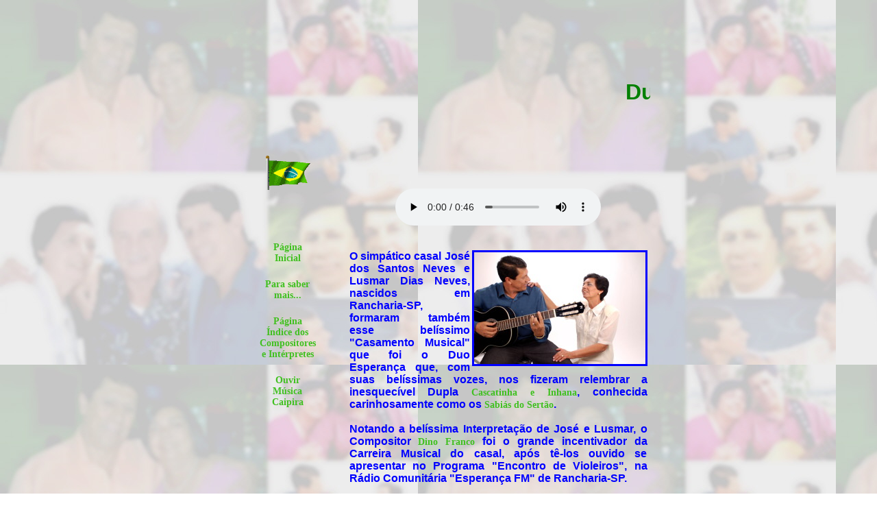

--- FILE ---
content_type: text/html; charset=ISO-8859-1
request_url: http://www.boamusicaricardinho.com/duoesperanca_90.html
body_size: 6513
content:
<html>
<head>
	<title>Boa Música Brasileira - Duo Esperança</title>

<style type="text/css" name="Default">
<!--
.estilo1 {color: green; text-decoration: none; font-family: Verdana; font-size: 14px}
A:visited {color: #0000A0}
A:hover {color: #60FF00; text-decoration: underline}
A:active {color: #00FFFF; text-decoration: underline}
A:link {color: #40C020; text-decoration: none}
A:listitem {color: #FFFF00; text-decoration: none}
-->
</style>

</head>

<body BACKGROUND=fundoduoesperanca.jpg bgproperties=fixed leftmargin=0 marginheight=0 marginwidth=0 topmargin=0 alink="Green" link="Green" vlink="Green">
<table cellspacing="4" cellpadding="2" border="0" width="629" align="center">
<tr>

<a name="topoduoesperanca"></a>

<br><br>

    <td align="center"><font face="arial" size="6" color="Green"><br><MARQUEE><br><b>
Duo Esperança</b><br><br>
</MARQUEE></font></td>
</tr>
<tr>
    <td>
	<table cellspacing="2" cellpadding="2" border="0" width=100%>
	<tr>
    	<td valign="top" height=100% valign=top>
			<table cellspacing="3" cellpadding="0" border="0" height=100%>			
			<tr>
			    <td valign=top height=100%><font face="arial" size="1">
				<br>
				
				   <font size="1" color="#60FF00">

<br>

<center>
<img src=bandeirabrasileiratremulando.gif>
</center>

<br><br><br>

<center>
<NOLAYER>
<script LANGUAGE=JavaScript SRC=http://contador.scriptbrasil.com.br/sys_cont_js2.php?codUsr=102606&codCad=7934>
</script>
</NOLAYER>
</center>

<br><br><br>

<blockquote>
<center>
<a href="index_pri_1.html"class="estilo1"><b>Página Inicial</b></a><br><br><br>
<a href="index_int_3.html"class="estilo1"><b>Para saber mais...</b></a><br><br><br>
<a href="index_int_17_compositores.html"class="estilo1"><b>Página Índice dos Compositores e Intérpretes</b></a><br><br><br>
<a href="index_int_13_linksmusicais.html"class="estilo1"target=window><b>Ouvir Música Caipira</b></a><br><br><br><br>
</center>

<br>
					
</blockquote>

<!--
<div id="WL_CONTAINER" class="wp-bnt" style="width:100%; height:100%; padding: 0px 0px 0px 0px;" align="center">
<Script Language="JavaScript"> var D = new Date(); var TheDate =D.getTime();document.write('<iframe id="frame1" width=200 height=100% frameborder="no" scrolling="no" src="vertical.html" border="no"></iframe>')</script>
</div>
-->

				</td>
			</tr>			
		</table>
		</td>
    	
		<td width=100%><font face="arial" size="3" color="#6B238E">
		<br><div align="justify">

<font face="Arial" size="3" color=Blue>
<h3></h3>

<b>

<!--
<BGSOUND SRC=duoesperanca.wma LOOP=1>
-->

<!--
<object classid="clsid:d27cdb6e-ae6d-11cf-96b8-444553540000" codebase="http://fpdownload.macromedia.com/pub/shockwave/cabs/flash/swflash.cab#version=7,0,0,0" id=0 align="middle" width=0 height=0>
<param name="movie" value="duoesperanca.swf" />
<param name="quality" value="high" />
<param name="loop" value="false">
<embed src="duoesperanca.swf" quality="high" loop="false" width=0 height=0 name="player" align="middle" allowScriptAccess="sameDomain" type="application/x-shockwave-flash" pluginspage="http://www.macromedia.com/go/getflashplayer" />
</object>
-->



<br>
<br>
<center>
<audio src="duoesperanca.mp3" autoplay controls>
</audio>
</center>
<br>
<br>





<img src=duoespviolao.jpg align=right width=250 height=163 border=3>

O simpático casal José dos Santos Neves e Lusmar Dias Neves, nascidos em Rancharia-SP, formaram também esse belíssimo "Casamento Musical" que foi o Duo Esperança que, com suas 
belíssimas vozes, nos fizeram relembrar a inesquecível Dupla 

<a href="cascatinhaeinhana_24.html"class="estilo1"target=window>
Cascatinha e Inhana</a>, 

conhecida carinhosamente como os 

<a href="cascatinhaeinhana_24.html"class="estilo1"target=window>
Sabiás do Sertão</a>.

<br>
<br>

Notando a belíssima Interpretação de José e Lusmar, o Compositor 

<a href="comppoet_23.html#dinofranco"class="estilo1"target=window>
Dino Franco</a> 

foi o grande incentivador da Carreira Musical do casal, após tê-los ouvido se apresentar no Programa "Encontro de Violeiros", na Rádio Comunitária "Esperança FM" de 
Rancharia-SP.

<br>
<br>

Quero aqui passar a palavra para que Lusmar e José Neves contem ao Apreciador a belíssima Trajetória Musical do Duo Esperança:

<br>
<br>

<i>"

Tudo começou na época de namorados </i>'cantarolando'<i> em festinhas da família. Casamos em 11/07/1971, tivemos um casal de filhos. Criamos e formamos 
nossos filhos; até então, não nos atentamos para Carreira Artística. Depois de convidados a participar de um programa sertanejo dominical que acontecia na 
Rádio Comunitária </i>'Esperança FM'<i>, foi aí que surgiu interesse, uma vez que muitos amigos pediam para que nos apresentássemos sempre no programa 
</i>'Encontro de Violeiros'<i>.

<br>
<br>

<img src=duoesperdinfrancred.jpg align=left width=200 height=150 border=3>

Em virtude das apresentações nesse programa, foi que o </i>'Grande Mestre da Música Sertaneja'<i> 

<a href="comppoet_23.html#dinofranco"class="estilo1"target=window>
Dino Franco</a> 

(na foto à esquerda com o Duo Esperança) 

ouviu e nos incentivou a nos dedicarmos à Música e até se dispôs a nos produzir, na gravação de um CD. Ficamos gratos ao 

<a href="comppoet_23.html#dinofranco"class="estilo1"target=window>
Dino Franco</a> 

imensamente e aceitamos, sem dúvida, sermos produzidos por este grande Amigo e Companheiro. Gravamos o primeiro CD, um Trabalho Independente e, Graças a 
Deus, foi um sucesso. Vendemos mais de cinco mil cópias!

<br>
<br>

Após este trabalho, através do senhor Paulo Cesar Gomes, proprietário da Editora e Produtora BGK, esse nosso trabalho foi apresentado à gravadora 

<a href="http://www.atracao.com.br"class="estilo1"target=window>
Atração Fonográfica</a>, 

a qual nos contratou e lançou esse mesmo trabalho no mercado com nova roupagem de capa, mixado e masterizado no Estúdio Carbonos. Felizmente, foi um grande 
sucesso também, pois este trabalho foi um Resgate que fizemos dos saudosos 

<a href="cascatinhaeinhana_24.html"class="estilo1"target=window>
Sabiás do Sertão</a>, 

que foram 

<a href="cascatinhaeinhana_24.html"class="estilo1"target=window>
Cascatinha e Inhana</a>. 

Hoje, o senhor Paulo Cesar Gomes é nosso Empresário e Divulgador.

<br>
<br>

Já fizemos mais ou menos 35 programas de Televisão, incluindo a rede de parabólicas, transmissões regionais e alguns programas de TV a cabo. Sempre com 
ótima aceitação. Dentre esses programas, estão incluidos: 

<a href="http://tvcultura.cmais.com.br/viola"class="estilo1"target=window>
Viola Minha Viola</a> 

(<a href="http://www.tvcultura.com.br"class="estilo1"target=window>
TV Cultura</a> 

de São Paulo-SP), Brasil Caipira, Unindo o Brasil, Amigos e Viola, Amigos da Viola, Voz e Viola, Fronteiras do Brasil, Caminhos da Roça, entre outros (...) 

<br>
<br>

E, no novo CD intitulado </i>'Casal Feliz'<i>, produzido pelo </i>'Padrinho'<i> e Produtor da Dupla 

<a href="comppoet_23.html#dinofranco"class="estilo1"target=window>
Dino Franco</a>, 

tivemos a felicidade de poder contar com as participações especiais de dois grandes amigos. Primeiro, o próprio 

<a href="comppoet_23.html#dinofranco"class="estilo1"target=window>
Dino Franco</a>, 

na música </i>'Menina de Tranças Loiras'<i>, e também, a alegria da participação especial de nosso querido Padre Antônio Maria, na Música 
</i>'É Bom Ter Família'<i>, de sua autoria. Agradecemos primeiramente a Deus por tudo que tem nos concedido na Música e na Vida. E também, aos nossos 
Convidados Especiais, pedindo sempre ao Pai Eterno que os cubram com Suas Bençãos."
</i>

<br>
<br>

<img src=cdduoespcasctinhana.jpg align=right width=110 height=110 border=3>

Quero aqui destacar o CD "Recordações de Cascatinha & Inhana" que o Duo Esperança gravou em 2003 e que revive inesquecíveis sucessos consagrados pelos 

<a href="cascatinhaeinhana_24.html"class="estilo1"target=window>
Sabiás do Sertão</a>, 

tais como "Colcha de Retalhos" (Raul Torres), "Quero Beijar-te as Mãos" (Lourival Faissal - Arcênio de Carvalho), 
"Fronteiriça" (José Fortuna) (a Música cujo trecho o Apreciador ouve ao acessar essa página), "Índia" (Manuel Ortiz Guerrero - José Asunción Flores - 
Versão: José Fortuna) e "Meu Primeiro Amor" (Hermínio Gimenez - Versão: José Fortuna - Pinheirinho Jr.), apenas para citar algumas.

<br>
<br>

<img src=cdduoespcasalfeliz.jpg align=right width=110 height=110 border=3>

Quero também destacar o CD "Casal Feliz" que o Duo Esperança gravou em 2006 com destaque para 

"Ave-Maria do Sertão" (Elpídio dos Santos - Conde - Pádua Muniz), "Casinha Branca" (Gilson - Joran) e 
"La Paloma" (Sebastian Yradier - versão: Pedro de Almeida), além das participações especiais do Padre Antonio Maria e do 

<a href="comppoet_23.html#dinofranco"class="estilo1"target=window>
Dino Franco</a>, 

as quais enriquecem mais ainda esse maravilhoso CD!

<br>
<br>

<a href="http://www.duoesperanca.com.br"class="estilo1"target=window>
Clique aqui</a> 

e conheça o 

<a href="http://www.duoesperanca.com.br"class="estilo1"target=window>
Site Oficial do Duo Esperança</a> 

com a Biografia da Dupla, Discografia, Agenda de Shows e telefones e e-mails de contatos para shows.

<br>
<br>

<center>
<font size = 4 color=#000080>
Contato para venda de CD's:<br>

(18) 3265-7215<br>
(18) 99723-1260<br>

<br>
e-mail:<a href="/cdn-cgi/l/email-protection#d2b1bdbca6b3a6bd92b6a7bdb7a1a2b7a0b3bcb1b3fcb1bdbffcb0a0" class="estilo1">
<font size = 4>
<span class="__cf_email__" data-cfemail="f99a96978d988d96b99d8c969c8a899c8b98979a98d79a9694d79b8b">[email&#160;protected]</span></font></a>
<br>
<br>
</font>
</center>

<br>
<br>
<br>

Na foto abaixo, o Duo Esperança e Ramiro Vióla (da Dupla 

<a href="ramiroviolaepardini_65.html"class="estilo1" target=window>
Ramiro Vióla e Pardini</a>), 

na Churrascaria Tião Carreiro, na Avenida Rio Branco N° 694, em São Paulo-SP, no dia 26/03/2008, por ocasião do lançamento do segundo CD de Poemas de 
autoria de 

<a href="comppoet_23.html#caetanoerba"class="estilo1" target=window>
José Caetano Erba</a>, 

Declamados por Kleber Oliveira.

<br>
<br>

<center>
<img src=duoespramiro26032008.jpg align=center width=400 height=299 border=3>
</center>

<br>
<br>
<br>

Na foto abaixo, o Duo Esperança, e o Radialista José Francisco (In Memoriam) (que apresentava, junto com Maikel Monteiro o Programa 

<a href="http://www.taperavelha.com.br/brasilcaboclo"class="estilo1"target=window>
Brasil Caboclo</a> 

nos 630 kHz da <a href="http://www.e-parana.pr.gov.br/modules/programacao/radioam_ao_vivo.php"class="estilo1"target=window>Rádio Paraná Educativa - AM</a> 
de Curitiba-PR, no ar todos os Domingos das 07:00 às 09:00 da manhã), no mesmo evento, na Churrascaria Tião Carreiro em São Paulo-SP, no dia 26/03/2008.

<br>
<br>

<center>
<img src=duoespzfranc26032008.jpg align=center width=400 height=299 border=3>
</center>

<br>
<br>
<br>

Na foto abaixo, Ricardinho e o Duo Esperança, no mesmo evento, na Churrascaria Tião Carreiro, no dia 26/03/2008:

<br>
<br>

<center>
<img src=ricduoesperanca26032008.jpg align=center width=400 height=300 border=3>
</center>

<br>
<br>
<br>

Na foto abaixo, o Duo Esperança, no mesmo evento, na Churrascaria Tião Carreiro, no dia 26/03/2008:

<br>
<br>

<center>
<img src=duoesp26032008.jpg align=center width=400 height=267 border=3>
</center>

<br>
<br>
<br>
<br>

<font size = 4 color=#8000C0>
E foi com profunda tristeza que a Música Caipira Raiz recebeu a notícia do falecimento de Lusmar Dias Neves, aos 70 anos de idade, no dia 07/09/2014, na cidade de Rancharia-SP, 
onde vivia com José dos Santos Neves, com quem era casada há 43 anos...

<br>
<br>

Lusmar agora, juntamente com 

<a href="cascatinhaeinhana_24.html"class="estilo1"target=window>
<font size = 4>Cascatinha e Inhana</font></a>, 

passou a fazer parte do Grande Coral e Orquestra Celestial.·. de Violeiros, sob a Regência do Grande.·. Arquiteto.·. Do.·. Universo.·. que, com certeza, a recebeu ao som de 
belíssimas Guarânias, quando de sua chegada ao Oriente Eterno.·. ...

<br>
<br>

Lusmar: Receba de Netinha e Ricardinho essa singela homenagem...

<br>
<br>

</font>

<br>
<br>
<br>

Obs.: As informações contidas no texto dessa página são originárias da 

<a href="http://www.revistaviolacaipira.com.br"class="estilo1"target=window>
Revista Viola Caipira</a> 

(editada pelo Pinho em Belo Horizonte-MG) além dos sites 

<a href="http://www.memoriamusical.com.br"class="estilo1"target=window>
IMMUB - Instituto Memória Musical Brasileira</a>, 

<a href="http://www.fundaj.gov.br"class="estilo1"target=window>
Fundação Joaquim Nabuco</a> e 

<a href="http://www.ims.com.br"class="estilo1"target=window>
Instituto Moreira Salles</a>, 

além do 

<a href="http://www.duoesperanca.com.br"class="estilo1"target=window>
Site Oficial do Duo Esperança</a>. 

Ver também mais detalhes e links na página 

<a href="index_int_3.html"class="estilo1"target=window>Para saber mais...</a> 

onde constam as 

<a href="index_int_3.html#referenciasbibliograficas"class="estilo1"target=window>
Referências Bibliográficas</a> 

sem as quais a elaboração desse site teria sido impossível.

<br>
<br>
<br>
<br>

<IMG SRC=tremcamjaguarmoacsandr.jpg border=3 ALIGN=right width=220 height=187>
<b>
Essa viagem pela Música Caipira Raiz continua: 

<a href="moacyresandra_93.html"class="estilo1">
Clique aqui</a> 

e pegue o trem, que ele agora irá para a Capital Paulista! Conheça um pouquinho dessa Jovem Dupla Caipira que sabe interpretar tanto a Música Caipira Raiz 
como também a Boa Música Brasileira de um modo geral e vem se destacando em diversos Espetáculos Musicais de variados Estilos!! Conheça um pouquinho dessa 
excelente Dupla que é 

<a href="moacyresandra_93.html"class="estilo1">
Moacyr e Sandra</a>.
<br clear=all>
<br>
<br>
<br>
<br>
<b>
Ou então, se você preferir outro compositor ou intérprete, 

<a href="index_int_17_compositores.html"class="estilo1">
clique aqui</a> 

e "pegue outro trem para outra estação", na 

<a href="index_int_17_compositores.html"class="estilo1">
Página-Índice dos Compositores e Intérpretes</a>.
</b>
<br>
<br>
<br>
<MARQUEE direction=right>
<img src=tremandando3vagoes.gif align=center></marquee>
<br>
<br>
<br>
<br>

<center>

<!--
<div width=480 height=100% padding:>
<Script Language="JavaScript"> var D = new Date(); var TheDate =D.getTime();document.write('<iframe id="frame1" width=480 height=100% frameborder="no" scrolling="no" src="rodape.html" border="no"></iframe>')</script>
</div>
-->

</center>

</b>

<br>
<br></b>
<br>
<br>
<br></b></font>
		
</div>

</td>
	</tr>
	</table>

<br>
<br>
<br>
<br>
<center>
<a href="#topoduoesperanca"class="estilo1"><font size=5><center><i><b>Voltar ao Topo</b></i></center></font></a>
</center>
<br>
<br>
<br>
<br>

	</td>
</tr>
</table>




<script data-cfasync="false" src="/cdn-cgi/scripts/5c5dd728/cloudflare-static/email-decode.min.js"></script><SCRIPT language=JavaScript>
<!--
function verfonte()
{
if (event.button==2)
{
window.alert('Prezado Apreciador:\n\n\Você pode copiar e reproduzir, sem nenhum problema, o conteúdo desse site.\n\n\Para isso, basta clicar em "Arquivo" na barra de ferramentas no canto superior esquerdo, no topo do Navegador, clicar em "Salvar Como" e escolher um nome para o arquivo, bem como a pasta no seu computador para armazenar o mesmo. E você também terá criado automaticamente uma pasta com o mesmo nome, a qual armazenará também os arquivos fotográficos.\n\n\Para copiar apenas o texto, marque-o com o mouse, clique em "CTRL C" e, num documento "word" ou similar, clique em "CTRL V" e o texto marcado estará copiado na íntegra.\n\n\n\Mas, por favor: não se esqueça de citar a fonte!!!\n\n\n\Qualquer dúvida, envie um e-mail para:\n\nricardinho@boamusicaricardinho.com\n\n\nOs Intérpretes e Compositores da Música Caipira Raiz agradecem de todo o coração!')
}
}
document.onmousedown=verfonte
// -->
</SCRIPT>


<script defer src="https://static.cloudflareinsights.com/beacon.min.js/vcd15cbe7772f49c399c6a5babf22c1241717689176015" integrity="sha512-ZpsOmlRQV6y907TI0dKBHq9Md29nnaEIPlkf84rnaERnq6zvWvPUqr2ft8M1aS28oN72PdrCzSjY4U6VaAw1EQ==" data-cf-beacon='{"version":"2024.11.0","token":"d10234f58cf24aeda2107189add5157f","r":1,"server_timing":{"name":{"cfCacheStatus":true,"cfEdge":true,"cfExtPri":true,"cfL4":true,"cfOrigin":true,"cfSpeedBrain":true},"location_startswith":null}}' crossorigin="anonymous"></script>
</body>
</html>